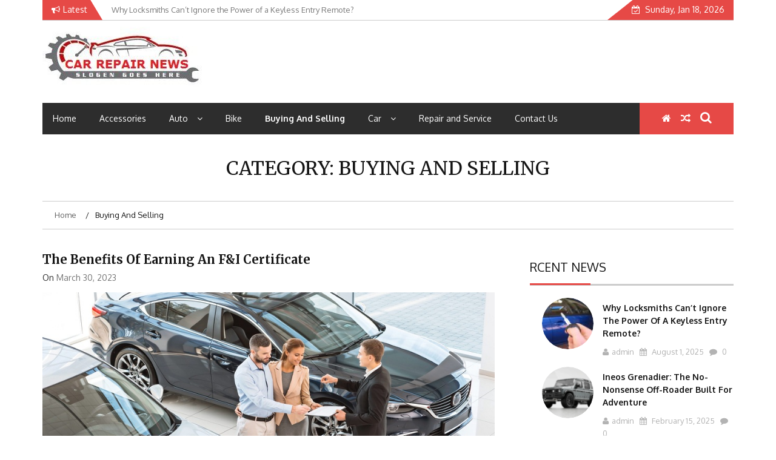

--- FILE ---
content_type: text/html; charset=UTF-8
request_url: https://carrepairnews.com/category/buying-and-selling/
body_size: 20360
content:
    <!DOCTYPE html>
    <html lang="en-US">

<script async src="https://pagead2.googlesyndication.com/pagead/js/adsbygoogle.js?client=ca-pub-8288407026647732"
     crossorigin="anonymous"></script>

<head>

	        <meta charset="UTF-8">
        <meta name="viewport" content="width=device-width, initial-scale=1">
        <link rel="profile" href="http://gmpg.org/xfn/11">
        <link rel="pingback" href="https://carrepairnews.com/xmlrpc.php">
<title>Buying And Selling | Carrepairnews.com</title>
        <style type="text/css">
        /*=====COLOR OPTION=====*/

        /*Color*/
        /*----------------------------------*/
        /*background color*/ 
                  .top-header,
          .site-header,
          body:not(.home) #page .site-content, 
          body.home.blog #page .site-content {
            background-color: #ffffff;
          }
                    section.wrapper-slider .slide-pager .cycle-pager-active,
            section.wrapper-slider .slide-pager .cycle-pager-active:visited,
            section.wrapper-slider .slide-pager .cycle-pager-active:hover,
            section.wrapper-slider .slide-pager .cycle-pager-active:focus,
            section.wrapper-slider .slide-pager .cycle-pager-active:active,
            .title-divider,
            .title-divider:visited,
            .block-overlay-hover,
            .block-overlay-hover:visited,
            #gmaptoggle,
            #gmaptoggle:visited,
            .evision-back-to-top,
            .evision-back-to-top:visited,
            .search-form .search-submit,
            .search-form .search-submit:visited,
            .widget_calendar tbody a,
            .widget_calendar tbody a:visited,
            .wrap-portfolio .button.is-checked,
            .button.button-outline:hover, 
            .button.button-outline:focus, 
            .button.button-outline:active,
            .radius-thumb-holder,
            .radius-thumb-holder:before,
            .radius-thumb-holder:hover:before, 
            .radius-thumb-holder:focus:before, 
            .radius-thumb-holder:active:before,
            #pbCloseBtn:hover:before,
            .slide-pager .cycle-pager-active, 
            .slick-dots .slick-active button,
            .slide-pager span:hover,
            .featurepost .latestpost-footer .moredetail a,
            .featurepost .latestpost-footer .moredetail a:visited,
            #load-wrap,
            .back-tonav,
            .back-tonav:visited,
            .wrap-service .box-container .box-inner:hover .box-content, 
            .wrap-service .box-container .box-inner:focus .box-content,
            .search-holder .search-bg.search-open form,
            .top-header .noticebar .notice-title,
            .top-header .timer,
            .nav-buttons,
            .widget .widgettitle:after,
            .widget .widget-title:after,
            .widget input.search-submit,
            .widget .search-form .search-submit,
            .widget .search-form .search-submit:focus,
            .main-navigation.sec-main-navigation ul li.current_page_item:before,
            .comments-area input[type="submit"],
            .wrap-nav .wrap-inner{
              background-color: #E64946;
            }

            .wrapper-slider,
            .flip-container .front,
            .flip-container .back,
            .wrap-nav .wrap-inner{
              border-color: #E64946 !important; /*#2e5077*/
            }

            @media screen and (min-width: 768px){
            .main-navigation .current_page_item > a:after,
            .main-navigation .current-menu-item > a:after,
            .main-navigation .current_page_ancestor > a:after,
            .main-navigation li.active > a:after,
            .main-navigation li.active > a:after,
            .main-navigation li.active > a:after,
            .main-navigation li.current_page_parent a:after {
                background-color: #E64946;
              }
            }

            .latestpost-footer .moredetail a,
            .latestpost-footer .moredetail a:visited,
            aside#secondary .widget ul li:before,
            aside#secondary .tagcloud a:before{
              color: #E64946;
            }
                    /*Site identity / logo & tagline*/
            .site-header .wrapper-site-identity .site-branding .site-title a,
            .site-header .wrapper-site-identity .site-title a:visited,
            .site-header .wrapper-site-identity .site-branding .site-description,
            .page-inner-title .entry-header time {
              color: #313131; /*#545C68*/
            }
                .nav-buttons .button-list a:hover i, .nav-buttons .button-list a:hover span, .nav-buttons .button-list a:hover .page-links a, .page-links .nav-buttons .button-list a:hover a, .nav-buttons .button-list a:focus i, .nav-buttons .button-list a:focus span, .nav-buttons .button-list a:focus .page-links a, .page-links .nav-buttons .button-list a:focus a, .nav-buttons .button-list a:active i, .nav-buttons .button-list a:active span, .nav-buttons .button-list a:active .page-links a, .page-links .nav-buttons .button-list a:active a, .nav-buttons .button-list a:visited:hover i, .nav-buttons .button-list a:visited:hover span, .nav-buttons .button-list a:visited:hover .page-links a, .page-links .nav-buttons .button-list a:visited:hover a, .nav-buttons .button-list a:visited:focus i, .nav-buttons .button-list a:visited:focus span, .nav-buttons .button-list a:visited:focus .page-links a, .page-links .nav-buttons .button-list a:visited:focus a, .nav-buttons .button-list a:visited:active i, .nav-buttons .button-list a:visited:active span, .nav-buttons .button-list a:visited:active .page-links a, .page-links .nav-buttons .button-list a:visited:active a, .nav-buttons .button-list button:hover i, .nav-buttons .button-list button:hover span, .nav-buttons .button-list button:hover .page-links a, .page-links .nav-buttons .button-list button:hover a, .nav-buttons .button-list button:focus i, .nav-buttons .button-list button:focus span, .nav-buttons .button-list button:focus .page-links a, .page-links .nav-buttons .button-list button:focus a, .nav-buttons .button-list button:active i, .nav-buttons .button-list button:active span, .nav-buttons .button-list button:active .page-links a, .page-links .nav-buttons .button-list button:active a, .nav-buttons .button-list button:visited:hover i, .nav-buttons .button-list button:visited:hover span, .nav-buttons .button-list button:visited:hover .page-links a, .page-links .nav-buttons .button-list button:visited:hover a, .nav-buttons .button-list button:visited:focus i, .nav-buttons .button-list button:visited:focus span, .nav-buttons .button-list button:visited:focus .page-links a, .page-links .nav-buttons .button-list button:visited:focus a, .nav-buttons .button-list button:visited:active i, .nav-buttons .button-list button:visited:active span, .nav-buttons .button-list button:visited:active .page-links a, .page-links .nav-buttons .button-list button:visited:active a
            a:active, a:hover,
            .thumb-post .overlay-post-content a:hover, 
            .thumb-post .overlay-post-content a:focus,
            .thumb-post .overlay-post-content a:active,
            .thumb-post .overlay-post-content a:visited:hover,
            .thumb-post .overlay-post-content a:visited:focus,
            .thumb-post .overlay-post-content a:visited:active,
            .main-navigation a:hover, .main-navigation a:focus, .main-navigation a:active, .main-navigation a:visited:hover, .main-navigation a:visited:focus, .main-navigation a:visited:active,
            .search-holder .button-search:hover, .search-holder .button-search:hover i {
                color: #e41410 !important;
            }
         
        /*Primary*/
          html, body, p, button, input, select, textarea, pre, code, kbd, tt, var, samp , .main-navigation a, search-input-holder .search-field,
          .widget .widgettitle, .widget .widget-title{
          font-family: 'Oxygen'; /*Lato*/
          }
         
          /*Site identity / logo & tagline*/
          .site-header .wrapper-site-identity .site-title a, .site-header .wrapper-site-identity .site-description {
          font-family: 'Merriweather'; /*Lato*/
          }
         
          /*Title*/
          h1, h1 a,
          h2, h2 a,
          h3, h3 a,
          h4, h4 a,
          h5, h5 a,
          h6, h6 a{
            font-family: 'Merriweather'; /*Lato*/
          }
                </style>
    <meta name='robots' content='max-image-preview:large' />
	<style>img:is([sizes="auto" i], [sizes^="auto," i]) { contain-intrinsic-size: 3000px 1500px }</style>
	
<!-- All In One SEO Pack 3.7.1[455,496] -->
<script type="application/ld+json" class="aioseop-schema">{"@context":"https://schema.org","@graph":[{"@type":"Organization","@id":"https://carrepairnews.com/#organization","url":"https://carrepairnews.com/","name":"My Blog","sameAs":[],"logo":{"@type":"ImageObject","@id":"https://carrepairnews.com/#logo","url":"https://carrepairnews.com/wp-content/uploads/2022/07/cropped-carrepairnews.jpg","caption":""},"image":{"@id":"https://carrepairnews.com/#logo"}},{"@type":"WebSite","@id":"https://carrepairnews.com/#website","url":"https://carrepairnews.com/","name":"My Blog","publisher":{"@id":"https://carrepairnews.com/#organization"},"potentialAction":{"@type":"SearchAction","target":"https://carrepairnews.com/?s={search_term_string}","query-input":"required name=search_term_string"}},{"@type":"CollectionPage","@id":"https://carrepairnews.com/category/buying-and-selling/#collectionpage","url":"https://carrepairnews.com/category/buying-and-selling/","inLanguage":"en-US","name":"Buying And Selling","isPartOf":{"@id":"https://carrepairnews.com/#website"},"breadcrumb":{"@id":"https://carrepairnews.com/category/buying-and-selling/#breadcrumblist"}},{"@type":"BreadcrumbList","@id":"https://carrepairnews.com/category/buying-and-selling/#breadcrumblist","itemListElement":[{"@type":"ListItem","position":1,"item":{"@type":"WebPage","@id":"https://carrepairnews.com/","url":"https://carrepairnews.com/","name":"Find out the best Car Repair News and Automobile News and Stories | Carrepairnews.com"}},{"@type":"ListItem","position":2,"item":{"@type":"WebPage","@id":"https://carrepairnews.com/category/buying-and-selling/","url":"https://carrepairnews.com/category/buying-and-selling/","name":"Buying And Selling"}}]}]}</script>
<link rel="canonical" href="https://carrepairnews.com/category/buying-and-selling/" />
<!-- All In One SEO Pack -->
<link rel='dns-prefetch' href='//fonts.googleapis.com' />
<link rel="alternate" type="application/rss+xml" title="My Blog &raquo; Feed" href="https://carrepairnews.com/feed/" />
<link rel="alternate" type="application/rss+xml" title="My Blog &raquo; Comments Feed" href="https://carrepairnews.com/comments/feed/" />
<link rel="alternate" type="application/rss+xml" title="My Blog &raquo; Buying And Selling Category Feed" href="https://carrepairnews.com/category/buying-and-selling/feed/" />
<script type="text/javascript">
/* <![CDATA[ */
window._wpemojiSettings = {"baseUrl":"https:\/\/s.w.org\/images\/core\/emoji\/16.0.1\/72x72\/","ext":".png","svgUrl":"https:\/\/s.w.org\/images\/core\/emoji\/16.0.1\/svg\/","svgExt":".svg","source":{"concatemoji":"https:\/\/carrepairnews.com\/wp-includes\/js\/wp-emoji-release.min.js?ver=6.8.3"}};
/*! This file is auto-generated */
!function(s,n){var o,i,e;function c(e){try{var t={supportTests:e,timestamp:(new Date).valueOf()};sessionStorage.setItem(o,JSON.stringify(t))}catch(e){}}function p(e,t,n){e.clearRect(0,0,e.canvas.width,e.canvas.height),e.fillText(t,0,0);var t=new Uint32Array(e.getImageData(0,0,e.canvas.width,e.canvas.height).data),a=(e.clearRect(0,0,e.canvas.width,e.canvas.height),e.fillText(n,0,0),new Uint32Array(e.getImageData(0,0,e.canvas.width,e.canvas.height).data));return t.every(function(e,t){return e===a[t]})}function u(e,t){e.clearRect(0,0,e.canvas.width,e.canvas.height),e.fillText(t,0,0);for(var n=e.getImageData(16,16,1,1),a=0;a<n.data.length;a++)if(0!==n.data[a])return!1;return!0}function f(e,t,n,a){switch(t){case"flag":return n(e,"\ud83c\udff3\ufe0f\u200d\u26a7\ufe0f","\ud83c\udff3\ufe0f\u200b\u26a7\ufe0f")?!1:!n(e,"\ud83c\udde8\ud83c\uddf6","\ud83c\udde8\u200b\ud83c\uddf6")&&!n(e,"\ud83c\udff4\udb40\udc67\udb40\udc62\udb40\udc65\udb40\udc6e\udb40\udc67\udb40\udc7f","\ud83c\udff4\u200b\udb40\udc67\u200b\udb40\udc62\u200b\udb40\udc65\u200b\udb40\udc6e\u200b\udb40\udc67\u200b\udb40\udc7f");case"emoji":return!a(e,"\ud83e\udedf")}return!1}function g(e,t,n,a){var r="undefined"!=typeof WorkerGlobalScope&&self instanceof WorkerGlobalScope?new OffscreenCanvas(300,150):s.createElement("canvas"),o=r.getContext("2d",{willReadFrequently:!0}),i=(o.textBaseline="top",o.font="600 32px Arial",{});return e.forEach(function(e){i[e]=t(o,e,n,a)}),i}function t(e){var t=s.createElement("script");t.src=e,t.defer=!0,s.head.appendChild(t)}"undefined"!=typeof Promise&&(o="wpEmojiSettingsSupports",i=["flag","emoji"],n.supports={everything:!0,everythingExceptFlag:!0},e=new Promise(function(e){s.addEventListener("DOMContentLoaded",e,{once:!0})}),new Promise(function(t){var n=function(){try{var e=JSON.parse(sessionStorage.getItem(o));if("object"==typeof e&&"number"==typeof e.timestamp&&(new Date).valueOf()<e.timestamp+604800&&"object"==typeof e.supportTests)return e.supportTests}catch(e){}return null}();if(!n){if("undefined"!=typeof Worker&&"undefined"!=typeof OffscreenCanvas&&"undefined"!=typeof URL&&URL.createObjectURL&&"undefined"!=typeof Blob)try{var e="postMessage("+g.toString()+"("+[JSON.stringify(i),f.toString(),p.toString(),u.toString()].join(",")+"));",a=new Blob([e],{type:"text/javascript"}),r=new Worker(URL.createObjectURL(a),{name:"wpTestEmojiSupports"});return void(r.onmessage=function(e){c(n=e.data),r.terminate(),t(n)})}catch(e){}c(n=g(i,f,p,u))}t(n)}).then(function(e){for(var t in e)n.supports[t]=e[t],n.supports.everything=n.supports.everything&&n.supports[t],"flag"!==t&&(n.supports.everythingExceptFlag=n.supports.everythingExceptFlag&&n.supports[t]);n.supports.everythingExceptFlag=n.supports.everythingExceptFlag&&!n.supports.flag,n.DOMReady=!1,n.readyCallback=function(){n.DOMReady=!0}}).then(function(){return e}).then(function(){var e;n.supports.everything||(n.readyCallback(),(e=n.source||{}).concatemoji?t(e.concatemoji):e.wpemoji&&e.twemoji&&(t(e.twemoji),t(e.wpemoji)))}))}((window,document),window._wpemojiSettings);
/* ]]> */
</script>
		<style type="text/css">
			.epvc-eye {
				margin-right: 3px;
				width: 13px;
				display: inline-block;
				height: 13px;
				border: solid 1px #000;
				border-radius:  75% 15%;
				position: relative;
				transform: rotate(45deg);
			}
			.epvc-eye:before {
				content: '';
				display: block;
				position: absolute;
				width: 5px;
				height: 5px;
				border: solid 1px #000;
				border-radius: 50%;
				left: 3px;
				top: 3px;
			}
		</style>
	<style id='wp-emoji-styles-inline-css' type='text/css'>

	img.wp-smiley, img.emoji {
		display: inline !important;
		border: none !important;
		box-shadow: none !important;
		height: 1em !important;
		width: 1em !important;
		margin: 0 0.07em !important;
		vertical-align: -0.1em !important;
		background: none !important;
		padding: 0 !important;
	}
</style>
<link rel='stylesheet' id='wp-block-library-css' href='https://carrepairnews.com/wp-includes/css/dist/block-library/style.min.css?ver=6.8.3' type='text/css' media='all' />
<style id='wp-block-library-theme-inline-css' type='text/css'>
.wp-block-audio :where(figcaption){color:#555;font-size:13px;text-align:center}.is-dark-theme .wp-block-audio :where(figcaption){color:#ffffffa6}.wp-block-audio{margin:0 0 1em}.wp-block-code{border:1px solid #ccc;border-radius:4px;font-family:Menlo,Consolas,monaco,monospace;padding:.8em 1em}.wp-block-embed :where(figcaption){color:#555;font-size:13px;text-align:center}.is-dark-theme .wp-block-embed :where(figcaption){color:#ffffffa6}.wp-block-embed{margin:0 0 1em}.blocks-gallery-caption{color:#555;font-size:13px;text-align:center}.is-dark-theme .blocks-gallery-caption{color:#ffffffa6}:root :where(.wp-block-image figcaption){color:#555;font-size:13px;text-align:center}.is-dark-theme :root :where(.wp-block-image figcaption){color:#ffffffa6}.wp-block-image{margin:0 0 1em}.wp-block-pullquote{border-bottom:4px solid;border-top:4px solid;color:currentColor;margin-bottom:1.75em}.wp-block-pullquote cite,.wp-block-pullquote footer,.wp-block-pullquote__citation{color:currentColor;font-size:.8125em;font-style:normal;text-transform:uppercase}.wp-block-quote{border-left:.25em solid;margin:0 0 1.75em;padding-left:1em}.wp-block-quote cite,.wp-block-quote footer{color:currentColor;font-size:.8125em;font-style:normal;position:relative}.wp-block-quote:where(.has-text-align-right){border-left:none;border-right:.25em solid;padding-left:0;padding-right:1em}.wp-block-quote:where(.has-text-align-center){border:none;padding-left:0}.wp-block-quote.is-large,.wp-block-quote.is-style-large,.wp-block-quote:where(.is-style-plain){border:none}.wp-block-search .wp-block-search__label{font-weight:700}.wp-block-search__button{border:1px solid #ccc;padding:.375em .625em}:where(.wp-block-group.has-background){padding:1.25em 2.375em}.wp-block-separator.has-css-opacity{opacity:.4}.wp-block-separator{border:none;border-bottom:2px solid;margin-left:auto;margin-right:auto}.wp-block-separator.has-alpha-channel-opacity{opacity:1}.wp-block-separator:not(.is-style-wide):not(.is-style-dots){width:100px}.wp-block-separator.has-background:not(.is-style-dots){border-bottom:none;height:1px}.wp-block-separator.has-background:not(.is-style-wide):not(.is-style-dots){height:2px}.wp-block-table{margin:0 0 1em}.wp-block-table td,.wp-block-table th{word-break:normal}.wp-block-table :where(figcaption){color:#555;font-size:13px;text-align:center}.is-dark-theme .wp-block-table :where(figcaption){color:#ffffffa6}.wp-block-video :where(figcaption){color:#555;font-size:13px;text-align:center}.is-dark-theme .wp-block-video :where(figcaption){color:#ffffffa6}.wp-block-video{margin:0 0 1em}:root :where(.wp-block-template-part.has-background){margin-bottom:0;margin-top:0;padding:1.25em 2.375em}
</style>
<style id='classic-theme-styles-inline-css' type='text/css'>
/*! This file is auto-generated */
.wp-block-button__link{color:#fff;background-color:#32373c;border-radius:9999px;box-shadow:none;text-decoration:none;padding:calc(.667em + 2px) calc(1.333em + 2px);font-size:1.125em}.wp-block-file__button{background:#32373c;color:#fff;text-decoration:none}
</style>
<style id='global-styles-inline-css' type='text/css'>
:root{--wp--preset--aspect-ratio--square: 1;--wp--preset--aspect-ratio--4-3: 4/3;--wp--preset--aspect-ratio--3-4: 3/4;--wp--preset--aspect-ratio--3-2: 3/2;--wp--preset--aspect-ratio--2-3: 2/3;--wp--preset--aspect-ratio--16-9: 16/9;--wp--preset--aspect-ratio--9-16: 9/16;--wp--preset--color--black: #000000;--wp--preset--color--cyan-bluish-gray: #abb8c3;--wp--preset--color--white: #ffffff;--wp--preset--color--pale-pink: #f78da7;--wp--preset--color--vivid-red: #cf2e2e;--wp--preset--color--luminous-vivid-orange: #ff6900;--wp--preset--color--luminous-vivid-amber: #fcb900;--wp--preset--color--light-green-cyan: #7bdcb5;--wp--preset--color--vivid-green-cyan: #00d084;--wp--preset--color--pale-cyan-blue: #8ed1fc;--wp--preset--color--vivid-cyan-blue: #0693e3;--wp--preset--color--vivid-purple: #9b51e0;--wp--preset--gradient--vivid-cyan-blue-to-vivid-purple: linear-gradient(135deg,rgba(6,147,227,1) 0%,rgb(155,81,224) 100%);--wp--preset--gradient--light-green-cyan-to-vivid-green-cyan: linear-gradient(135deg,rgb(122,220,180) 0%,rgb(0,208,130) 100%);--wp--preset--gradient--luminous-vivid-amber-to-luminous-vivid-orange: linear-gradient(135deg,rgba(252,185,0,1) 0%,rgba(255,105,0,1) 100%);--wp--preset--gradient--luminous-vivid-orange-to-vivid-red: linear-gradient(135deg,rgba(255,105,0,1) 0%,rgb(207,46,46) 100%);--wp--preset--gradient--very-light-gray-to-cyan-bluish-gray: linear-gradient(135deg,rgb(238,238,238) 0%,rgb(169,184,195) 100%);--wp--preset--gradient--cool-to-warm-spectrum: linear-gradient(135deg,rgb(74,234,220) 0%,rgb(151,120,209) 20%,rgb(207,42,186) 40%,rgb(238,44,130) 60%,rgb(251,105,98) 80%,rgb(254,248,76) 100%);--wp--preset--gradient--blush-light-purple: linear-gradient(135deg,rgb(255,206,236) 0%,rgb(152,150,240) 100%);--wp--preset--gradient--blush-bordeaux: linear-gradient(135deg,rgb(254,205,165) 0%,rgb(254,45,45) 50%,rgb(107,0,62) 100%);--wp--preset--gradient--luminous-dusk: linear-gradient(135deg,rgb(255,203,112) 0%,rgb(199,81,192) 50%,rgb(65,88,208) 100%);--wp--preset--gradient--pale-ocean: linear-gradient(135deg,rgb(255,245,203) 0%,rgb(182,227,212) 50%,rgb(51,167,181) 100%);--wp--preset--gradient--electric-grass: linear-gradient(135deg,rgb(202,248,128) 0%,rgb(113,206,126) 100%);--wp--preset--gradient--midnight: linear-gradient(135deg,rgb(2,3,129) 0%,rgb(40,116,252) 100%);--wp--preset--font-size--small: 13px;--wp--preset--font-size--medium: 20px;--wp--preset--font-size--large: 36px;--wp--preset--font-size--x-large: 42px;--wp--preset--spacing--20: 0.44rem;--wp--preset--spacing--30: 0.67rem;--wp--preset--spacing--40: 1rem;--wp--preset--spacing--50: 1.5rem;--wp--preset--spacing--60: 2.25rem;--wp--preset--spacing--70: 3.38rem;--wp--preset--spacing--80: 5.06rem;--wp--preset--shadow--natural: 6px 6px 9px rgba(0, 0, 0, 0.2);--wp--preset--shadow--deep: 12px 12px 50px rgba(0, 0, 0, 0.4);--wp--preset--shadow--sharp: 6px 6px 0px rgba(0, 0, 0, 0.2);--wp--preset--shadow--outlined: 6px 6px 0px -3px rgba(255, 255, 255, 1), 6px 6px rgba(0, 0, 0, 1);--wp--preset--shadow--crisp: 6px 6px 0px rgba(0, 0, 0, 1);}:where(.is-layout-flex){gap: 0.5em;}:where(.is-layout-grid){gap: 0.5em;}body .is-layout-flex{display: flex;}.is-layout-flex{flex-wrap: wrap;align-items: center;}.is-layout-flex > :is(*, div){margin: 0;}body .is-layout-grid{display: grid;}.is-layout-grid > :is(*, div){margin: 0;}:where(.wp-block-columns.is-layout-flex){gap: 2em;}:where(.wp-block-columns.is-layout-grid){gap: 2em;}:where(.wp-block-post-template.is-layout-flex){gap: 1.25em;}:where(.wp-block-post-template.is-layout-grid){gap: 1.25em;}.has-black-color{color: var(--wp--preset--color--black) !important;}.has-cyan-bluish-gray-color{color: var(--wp--preset--color--cyan-bluish-gray) !important;}.has-white-color{color: var(--wp--preset--color--white) !important;}.has-pale-pink-color{color: var(--wp--preset--color--pale-pink) !important;}.has-vivid-red-color{color: var(--wp--preset--color--vivid-red) !important;}.has-luminous-vivid-orange-color{color: var(--wp--preset--color--luminous-vivid-orange) !important;}.has-luminous-vivid-amber-color{color: var(--wp--preset--color--luminous-vivid-amber) !important;}.has-light-green-cyan-color{color: var(--wp--preset--color--light-green-cyan) !important;}.has-vivid-green-cyan-color{color: var(--wp--preset--color--vivid-green-cyan) !important;}.has-pale-cyan-blue-color{color: var(--wp--preset--color--pale-cyan-blue) !important;}.has-vivid-cyan-blue-color{color: var(--wp--preset--color--vivid-cyan-blue) !important;}.has-vivid-purple-color{color: var(--wp--preset--color--vivid-purple) !important;}.has-black-background-color{background-color: var(--wp--preset--color--black) !important;}.has-cyan-bluish-gray-background-color{background-color: var(--wp--preset--color--cyan-bluish-gray) !important;}.has-white-background-color{background-color: var(--wp--preset--color--white) !important;}.has-pale-pink-background-color{background-color: var(--wp--preset--color--pale-pink) !important;}.has-vivid-red-background-color{background-color: var(--wp--preset--color--vivid-red) !important;}.has-luminous-vivid-orange-background-color{background-color: var(--wp--preset--color--luminous-vivid-orange) !important;}.has-luminous-vivid-amber-background-color{background-color: var(--wp--preset--color--luminous-vivid-amber) !important;}.has-light-green-cyan-background-color{background-color: var(--wp--preset--color--light-green-cyan) !important;}.has-vivid-green-cyan-background-color{background-color: var(--wp--preset--color--vivid-green-cyan) !important;}.has-pale-cyan-blue-background-color{background-color: var(--wp--preset--color--pale-cyan-blue) !important;}.has-vivid-cyan-blue-background-color{background-color: var(--wp--preset--color--vivid-cyan-blue) !important;}.has-vivid-purple-background-color{background-color: var(--wp--preset--color--vivid-purple) !important;}.has-black-border-color{border-color: var(--wp--preset--color--black) !important;}.has-cyan-bluish-gray-border-color{border-color: var(--wp--preset--color--cyan-bluish-gray) !important;}.has-white-border-color{border-color: var(--wp--preset--color--white) !important;}.has-pale-pink-border-color{border-color: var(--wp--preset--color--pale-pink) !important;}.has-vivid-red-border-color{border-color: var(--wp--preset--color--vivid-red) !important;}.has-luminous-vivid-orange-border-color{border-color: var(--wp--preset--color--luminous-vivid-orange) !important;}.has-luminous-vivid-amber-border-color{border-color: var(--wp--preset--color--luminous-vivid-amber) !important;}.has-light-green-cyan-border-color{border-color: var(--wp--preset--color--light-green-cyan) !important;}.has-vivid-green-cyan-border-color{border-color: var(--wp--preset--color--vivid-green-cyan) !important;}.has-pale-cyan-blue-border-color{border-color: var(--wp--preset--color--pale-cyan-blue) !important;}.has-vivid-cyan-blue-border-color{border-color: var(--wp--preset--color--vivid-cyan-blue) !important;}.has-vivid-purple-border-color{border-color: var(--wp--preset--color--vivid-purple) !important;}.has-vivid-cyan-blue-to-vivid-purple-gradient-background{background: var(--wp--preset--gradient--vivid-cyan-blue-to-vivid-purple) !important;}.has-light-green-cyan-to-vivid-green-cyan-gradient-background{background: var(--wp--preset--gradient--light-green-cyan-to-vivid-green-cyan) !important;}.has-luminous-vivid-amber-to-luminous-vivid-orange-gradient-background{background: var(--wp--preset--gradient--luminous-vivid-amber-to-luminous-vivid-orange) !important;}.has-luminous-vivid-orange-to-vivid-red-gradient-background{background: var(--wp--preset--gradient--luminous-vivid-orange-to-vivid-red) !important;}.has-very-light-gray-to-cyan-bluish-gray-gradient-background{background: var(--wp--preset--gradient--very-light-gray-to-cyan-bluish-gray) !important;}.has-cool-to-warm-spectrum-gradient-background{background: var(--wp--preset--gradient--cool-to-warm-spectrum) !important;}.has-blush-light-purple-gradient-background{background: var(--wp--preset--gradient--blush-light-purple) !important;}.has-blush-bordeaux-gradient-background{background: var(--wp--preset--gradient--blush-bordeaux) !important;}.has-luminous-dusk-gradient-background{background: var(--wp--preset--gradient--luminous-dusk) !important;}.has-pale-ocean-gradient-background{background: var(--wp--preset--gradient--pale-ocean) !important;}.has-electric-grass-gradient-background{background: var(--wp--preset--gradient--electric-grass) !important;}.has-midnight-gradient-background{background: var(--wp--preset--gradient--midnight) !important;}.has-small-font-size{font-size: var(--wp--preset--font-size--small) !important;}.has-medium-font-size{font-size: var(--wp--preset--font-size--medium) !important;}.has-large-font-size{font-size: var(--wp--preset--font-size--large) !important;}.has-x-large-font-size{font-size: var(--wp--preset--font-size--x-large) !important;}
:where(.wp-block-post-template.is-layout-flex){gap: 1.25em;}:where(.wp-block-post-template.is-layout-grid){gap: 1.25em;}
:where(.wp-block-columns.is-layout-flex){gap: 2em;}:where(.wp-block-columns.is-layout-grid){gap: 2em;}
:root :where(.wp-block-pullquote){font-size: 1.5em;line-height: 1.6;}
</style>
<link rel='stylesheet' id='dashicons-css' href='https://carrepairnews.com/wp-includes/css/dashicons.min.css?ver=6.8.3' type='text/css' media='all' />
<link rel='stylesheet' id='admin-bar-css' href='https://carrepairnews.com/wp-includes/css/admin-bar.min.css?ver=6.8.3' type='text/css' media='all' />
<style id='admin-bar-inline-css' type='text/css'>

    /* Hide CanvasJS credits for P404 charts specifically */
    #p404RedirectChart .canvasjs-chart-credit {
        display: none !important;
    }
    
    #p404RedirectChart canvas {
        border-radius: 6px;
    }

    .p404-redirect-adminbar-weekly-title {
        font-weight: bold;
        font-size: 14px;
        color: #fff;
        margin-bottom: 6px;
    }

    #wpadminbar #wp-admin-bar-p404_free_top_button .ab-icon:before {
        content: "\f103";
        color: #dc3545;
        top: 3px;
    }
    
    #wp-admin-bar-p404_free_top_button .ab-item {
        min-width: 80px !important;
        padding: 0px !important;
    }
    
    /* Ensure proper positioning and z-index for P404 dropdown */
    .p404-redirect-adminbar-dropdown-wrap { 
        min-width: 0; 
        padding: 0;
        position: static !important;
    }
    
    #wpadminbar #wp-admin-bar-p404_free_top_button_dropdown {
        position: static !important;
    }
    
    #wpadminbar #wp-admin-bar-p404_free_top_button_dropdown .ab-item {
        padding: 0 !important;
        margin: 0 !important;
    }
    
    .p404-redirect-dropdown-container {
        min-width: 340px;
        padding: 18px 18px 12px 18px;
        background: #23282d !important;
        color: #fff;
        border-radius: 12px;
        box-shadow: 0 8px 32px rgba(0,0,0,0.25);
        margin-top: 10px;
        position: relative !important;
        z-index: 999999 !important;
        display: block !important;
        border: 1px solid #444;
    }
    
    /* Ensure P404 dropdown appears on hover */
    #wpadminbar #wp-admin-bar-p404_free_top_button .p404-redirect-dropdown-container { 
        display: none !important;
    }
    
    #wpadminbar #wp-admin-bar-p404_free_top_button:hover .p404-redirect-dropdown-container { 
        display: block !important;
    }
    
    #wpadminbar #wp-admin-bar-p404_free_top_button:hover #wp-admin-bar-p404_free_top_button_dropdown .p404-redirect-dropdown-container {
        display: block !important;
    }
    
    .p404-redirect-card {
        background: #2c3338;
        border-radius: 8px;
        padding: 18px 18px 12px 18px;
        box-shadow: 0 2px 8px rgba(0,0,0,0.07);
        display: flex;
        flex-direction: column;
        align-items: flex-start;
        border: 1px solid #444;
    }
    
    .p404-redirect-btn {
        display: inline-block;
        background: #dc3545;
        color: #fff !important;
        font-weight: bold;
        padding: 5px 22px;
        border-radius: 8px;
        text-decoration: none;
        font-size: 17px;
        transition: background 0.2s, box-shadow 0.2s;
        margin-top: 8px;
        box-shadow: 0 2px 8px rgba(220,53,69,0.15);
        text-align: center;
        line-height: 1.6;
    }
    
    .p404-redirect-btn:hover {
        background: #c82333;
        color: #fff !important;
        box-shadow: 0 4px 16px rgba(220,53,69,0.25);
    }
    
    /* Prevent conflicts with other admin bar dropdowns */
    #wpadminbar .ab-top-menu > li:hover > .ab-item,
    #wpadminbar .ab-top-menu > li.hover > .ab-item {
        z-index: auto;
    }
    
    #wpadminbar #wp-admin-bar-p404_free_top_button:hover > .ab-item {
        z-index: 999998 !important;
    }
    
</style>
<link rel='stylesheet' id='jquery-slick-css-css' href='https://carrepairnews.com/wp-content/themes/emag/assets/frameworks/slick/slick.css?ver=3.4.0' type='text/css' media='all' />
<link rel='stylesheet' id='jquery-slick-theme-css' href='https://carrepairnews.com/wp-content/themes/emag/assets/frameworks/slick/slick-theme.css?ver=3.4.0' type='text/css' media='all' />
<link rel='stylesheet' id='emag-style-css' href='https://carrepairnews.com/wp-content/themes/emag/style.css?ver=6.8.3' type='text/css' media='all' />
<link rel='stylesheet' id='emag-google-fonts-css' href='https://fonts.googleapis.com/css?family=Oxygen%3A400%2C300%2C700%7CMerriweather%3A400%2C400italic%2C300%2C900%2C700%7CMerriweather%3A400%2C400italic%2C300%2C900%2C700&#038;ver=6.8.3' type='text/css' media='all' />
<link rel='stylesheet' id='widget-css' href='https://carrepairnews.com/wp-content/themes/emag/inc/widgets/new-widgets/assets/widget.css?ver=6.8.3' type='text/css' media='all' />
<script type="text/javascript" src="https://carrepairnews.com/wp-includes/js/jquery/jquery.min.js?ver=3.7.1" id="jquery-core-js"></script>
<script type="text/javascript" src="https://carrepairnews.com/wp-includes/js/jquery/jquery-migrate.min.js?ver=3.4.1" id="jquery-migrate-js"></script>
<link rel="https://api.w.org/" href="https://carrepairnews.com/wp-json/" /><link rel="alternate" title="JSON" type="application/json" href="https://carrepairnews.com/wp-json/wp/v2/categories/7" /><link rel="EditURI" type="application/rsd+xml" title="RSD" href="https://carrepairnews.com/xmlrpc.php?rsd" />
<meta name="generator" content="WordPress 6.8.3" />
<!-- MagenetMonetization V: 1.0.29.3--><!-- MagenetMonetization 1 --><!-- MagenetMonetization 1.1 -->		<style type="text/css">
					.site-title,
			.site-description {
				position: absolute;
				clip: rect(1px, 1px, 1px, 1px);
			}
				</style>
		<link rel="icon" href="https://carrepairnews.com/wp-content/uploads/2022/07/cropped-carrepairnews-1-32x32.jpg" sizes="32x32" />
<link rel="icon" href="https://carrepairnews.com/wp-content/uploads/2022/07/cropped-carrepairnews-1-192x192.jpg" sizes="192x192" />
<link rel="apple-touch-icon" href="https://carrepairnews.com/wp-content/uploads/2022/07/cropped-carrepairnews-1-180x180.jpg" />
<meta name="msapplication-TileImage" content="https://carrepairnews.com/wp-content/uploads/2022/07/cropped-carrepairnews-1-270x270.jpg" />
<meta name="adxom-verification" content="1gnitsoptseugdiap32234dae1b60e4045904e06b1ead">

</head>

<body class="archive category category-buying-and-selling category-7 wp-custom-logo wp-embed-responsive wp-theme-emag evision-right-sidebar hfeed">

    <div id="page" class="site">
    <a class="skip-link screen-reader-text" href="#content">Skip to content</a>
    <header class="wrapper top-header">
        <div class="container">
            <div class="wrap-inner">
                <div class="row">
                    <div class="col-xs-12 col-sm-12 col-md-6 top-header-left">
                                                    <div class="noticebar">
                                                                    <span class="notice-title">Latest</span>
                                                                <div class="ticker">
                                    <div id="cycle-slideshow-ticker" class="cycle-slideshow"
                                        data-cycle-log="false"
                                        data-cycle-swipe=true
                                        data-cycle-timeout=5000
                                        data-cycle-fx=scrollVert
                                        data-cycle-speed=1000
                                        data-cycle-carousel-fluid=true
                                        data-cycle-carousel-visible=5
                                        data-cycle-pause-on-hover=true
                                        data-cycle-auto-height=container
                                        data-cycle-slides="> div">
                                                                                                <div class="slide-item">
                                                        <a href="https://carrepairnews.com/why-locksmiths-cant-ignore-the-power-of-a-keyless-entry-remote/">
                                                            <span class="notice-content">Why Locksmiths Can’t Ignore the Power of a Keyless Entry Remote?</span>
                                                        </a>
                                                    </div>
                                                                                                    <div class="slide-item">
                                                        <a href="https://carrepairnews.com/ineos-grenadier-the-no-nonsense-off-roader-built-for-adventure/">
                                                            <span class="notice-content">Ineos Grenadier: The No-Nonsense Off-Roader Built for Adventure</span>
                                                        </a>
                                                    </div>
                                                                                                    <div class="slide-item">
                                                        <a href="https://carrepairnews.com/long-term-car-rental-in-dubai-a-practical-choice/">
                                                            <span class="notice-content">Long-Term Car Rental in Dubai: A Practical Choice</span>
                                                        </a>
                                                    </div>
                                                                                                    <div class="slide-item">
                                                        <a href="https://carrepairnews.com/essential-steps-to-resolve-a-car-lockout/">
                                                            <span class="notice-content">Essential Steps to Resolve a Car Lockout</span>
                                                        </a>
                                                    </div>
                                                                                                    <div class="slide-item">
                                                        <a href="https://carrepairnews.com/powering-your-open-air-coffee-shop-the-role-of-portable-power-stations/">
                                                            <span class="notice-content">Powering Your Open-Air Coffee Shop: The Role of Portable Power Stations</span>
                                                        </a>
                                                    </div>
                                                                                        </div>
                                    <div class="cycle-pager" id="slide-pager"></div>
                                </div>
                            </div>
                                            </div>
                    <div class="col-xs-12 col-sm-12 col-md-6 top-header-right">
                                                                            <div class="timer">
                                Sunday, Jan 18, 2026                            </div>
                                            </div>
                </div>
            </div>
        </div>
    </header>
    <header id="masthead" class="wrapper wrap-head site-header">
        <div class="wrapper wrapper-site-identity">
            <div class="container">
                <div class="row">
                    <div class="col-xs-12 col-sm-12 col-md-4">
                        <div class="site-branding">
                            <a href="https://carrepairnews.com/" class="custom-logo-link" rel="home"><img width="263" height="101" src="https://carrepairnews.com/wp-content/uploads/2022/07/cropped-carrepairnews.jpg" class="custom-logo" alt="My Blog" decoding="async" srcset="https://carrepairnews.com/wp-content/uploads/2022/07/cropped-carrepairnews.jpg 263w, https://carrepairnews.com/wp-content/uploads/2022/07/cropped-carrepairnews-261x101.jpg 261w" sizes="(max-width: 263px) 100vw, 263px" /></a>                                                                <p class="site-title"><a href="https://carrepairnews.com/" rel="home">My Blog</a></p>
                                                                    <p class="site-description">My WordPress Blog</p>
                                                        </div><!-- .site-branding -->
                    </div>
                                            <div class="col-xs-12 col-sm-12 col-md-8">
                            <div class="ads-section header-right">
                                <a href= "#">
                                    <img src="https://carrepairnews.com/wp-content/uploads/2022/07/banner.png">
                                </a>
                            </div>
                        </div>
                                    </div>
            </div>
        </div>
    </header><!-- #masthead -->
    <nav class="wrapper wrap-nav">
        <div class="container">
            <div class="wrap-inner">
                <div class="sec-menu">
                    <nav id="sec-site-navigation" class="main-navigation sec-main-navigation" role="navigation" aria-label="secondary-menu">
                    
                    <div class="menu-main-container"><ul id="primary-menu" class="primary-menu"><li id="menu-item-46" class="menu-item menu-item-type-custom menu-item-object-custom menu-item-home menu-item-46"><a href="https://carrepairnews.com/">Home</a></li>
<li id="menu-item-47" class="menu-item menu-item-type-taxonomy menu-item-object-category menu-item-47"><a href="https://carrepairnews.com/category/accessories/">Accessories</a></li>
<li id="menu-item-49" class="menu-item menu-item-type-taxonomy menu-item-object-category menu-item-has-children menu-item-49"><a href="https://carrepairnews.com/category/auto/">Auto</a>
<ul class="sub-menu">
	<li id="menu-item-48" class="menu-item menu-item-type-taxonomy menu-item-object-category menu-item-48"><a href="https://carrepairnews.com/category/accident-law/">Accident Law</a></li>
	<li id="menu-item-50" class="menu-item menu-item-type-taxonomy menu-item-object-category menu-item-50"><a href="https://carrepairnews.com/category/auto-insurance/">Auto Insurance</a></li>
</ul>
</li>
<li id="menu-item-51" class="menu-item menu-item-type-taxonomy menu-item-object-category menu-item-51"><a href="https://carrepairnews.com/category/bike/">Bike</a></li>
<li id="menu-item-52" class="menu-item menu-item-type-taxonomy menu-item-object-category current-menu-item menu-item-52"><a href="https://carrepairnews.com/category/buying-and-selling/" aria-current="page">Buying And Selling</a></li>
<li id="menu-item-53" class="menu-item menu-item-type-taxonomy menu-item-object-category menu-item-has-children menu-item-53"><a href="https://carrepairnews.com/category/car/">Car</a>
<ul class="sub-menu">
	<li id="menu-item-54" class="menu-item menu-item-type-taxonomy menu-item-object-category menu-item-54"><a href="https://carrepairnews.com/category/car-rental/">Car Rental</a></li>
</ul>
</li>
<li id="menu-item-55" class="menu-item menu-item-type-taxonomy menu-item-object-category menu-item-55"><a href="https://carrepairnews.com/category/repair-and-service/">Repair and Service</a></li>
<li id="menu-item-96" class="menu-item menu-item-type-post_type menu-item-object-page menu-item-96"><a href="https://carrepairnews.com/contact-us/">Contact Us</a></li>
</ul></div>                    </nav><!-- #site-navigation -->
                    <div class="nav-holder">
                        <button id="sec-menu-toggle" class="menu-toggle" aria-controls="secondary-menu" aria-expanded="false"><span class="fa fa-bars"></span></button>
                        <div id="sec-site-header-menu" class="site-header-menu">
                            <div class="container">
                                <div class="row">
                                    <div class="col-xs-12 col-sm-12 col-md-12">
                                        <button id="mobile-menu-toggle-close" class="menu-toggle" aria-controls="secondary-menu"><span class="fa fa-close fa-2x"></span></button>
                                    </div>
                                    <div class="col-xs-12 col-sm-12 col-md-12">
                                        <nav id="sec-site-navigation-mobile" class="main-navigation sec-main-navigation" role="navigation" aria-label="secondary-menu">
                                        <div class="menu-main-container"><ul id="primary-menu-mobile" class="primary-menu"><li class="menu-item menu-item-type-custom menu-item-object-custom menu-item-home menu-item-46"><a href="https://carrepairnews.com/">Home</a></li>
<li class="menu-item menu-item-type-taxonomy menu-item-object-category menu-item-47"><a href="https://carrepairnews.com/category/accessories/">Accessories</a></li>
<li class="menu-item menu-item-type-taxonomy menu-item-object-category menu-item-has-children menu-item-49"><a href="https://carrepairnews.com/category/auto/">Auto</a>
<ul class="sub-menu">
	<li class="menu-item menu-item-type-taxonomy menu-item-object-category menu-item-48"><a href="https://carrepairnews.com/category/accident-law/">Accident Law</a></li>
	<li class="menu-item menu-item-type-taxonomy menu-item-object-category menu-item-50"><a href="https://carrepairnews.com/category/auto-insurance/">Auto Insurance</a></li>
</ul>
</li>
<li class="menu-item menu-item-type-taxonomy menu-item-object-category menu-item-51"><a href="https://carrepairnews.com/category/bike/">Bike</a></li>
<li class="menu-item menu-item-type-taxonomy menu-item-object-category current-menu-item menu-item-52"><a href="https://carrepairnews.com/category/buying-and-selling/" aria-current="page">Buying And Selling</a></li>
<li class="menu-item menu-item-type-taxonomy menu-item-object-category menu-item-has-children menu-item-53"><a href="https://carrepairnews.com/category/car/">Car</a>
<ul class="sub-menu">
	<li class="menu-item menu-item-type-taxonomy menu-item-object-category menu-item-54"><a href="https://carrepairnews.com/category/car-rental/">Car Rental</a></li>
</ul>
</li>
<li class="menu-item menu-item-type-taxonomy menu-item-object-category menu-item-55"><a href="https://carrepairnews.com/category/repair-and-service/">Repair and Service</a></li>
<li class="menu-item menu-item-type-post_type menu-item-object-page menu-item-96"><a href="https://carrepairnews.com/contact-us/">Contact Us</a></li>
</ul></div>                                        </nav><!-- #site-navigation -->
                                    </div>
                                </div>
                            </div>
                        </div><!-- site-header-menu -->
                    </div>
                </div>
                                    <div class="nav-buttons">
                                                    <div class="button-list">
                                <a href="https://carrepairnews.com"><i class="fa fa-home"></i></a>
                            </div>
                                                                            <div class="button-list">
                                <a href="https://carrepairnews.com/?random=1 "><i class="fa fa-random"></i></a>
                            </div>
                                                
                                                    <div class="button-list">
                                <div class="search-holder">
                                  <a class="button-search button-outline" href="#">
                                    <i class="fa fa-search"></i>
                                  </a>                                
                                </div>
                            </div>    
                                            </div>
                            </div>
             <div class="search-form-nav" id="top-search">
                <form role="search" method="get" class="search-form" action="https://carrepairnews.com/">
				<label>
					<span class="screen-reader-text">Search for:</span>
					<input type="search" class="search-field" placeholder="Search &hellip;" value="" name="s" />
				</label>
				<input type="submit" class="search-submit" value="Search" />
			</form>            </div>
        </div>
    </nav>
    <section class="wrapper">
        <div id="content" class="site-content">
					<div class="wrapper page-inner-title">
				<div class="container">
				    <div class="row">
				        <div class="col-md-12 col-sm-12 col-xs-12">
							<header class="entry-header inner-banner-no-image" style="background-image: url('')">
								<div class="inner-banner-overlay">
									<h1 class="entry-title">Category: <span>Buying And Selling</span></h1>								</div>
							</header><!-- .entry-header -->
				        </div>
				    </div>
				</div>
			</div>

		<div id="breadcrumb" class="wrapper wrap-breadcrumb"><div class="container"><div role="navigation" aria-label="Breadcrumbs" class="breadcrumb-trail breadcrumbs" itemprop="breadcrumb"><ul class="trail-items" itemscope itemtype="http://schema.org/BreadcrumbList"><meta name="numberOfItems" content="2" /><meta name="itemListOrder" content="Ascending" /><li itemprop="itemListElement" itemscope itemtype="http://schema.org/ListItem" class="trail-item trail-begin"><a href="https://carrepairnews.com" rel="home"><span itemprop="name">Home</span></a><meta itemprop="position" content="1" /></li><li itemprop="itemListElement" itemscope itemtype="http://schema.org/ListItem" class="trail-item trail-end"><span itemprop="name">Buying And Selling</span><meta itemprop="position" content="2" /></li></ul></div></div><!-- .container --></div><!-- #breadcrumb -->

	<div id="primary" class="content-area">
		<main id="main" class="site-main" role="main">

		
			
<article id="post-78" class="post-78 post type-post status-publish format-standard has-post-thumbnail hentry category-buying-and-selling">
	<header class="entry-header">
		<h2 class="entry-title"><a href="https://carrepairnews.com/the-benefits-of-earning-an-fi-certificate/" rel="bookmark">The Benefits of Earning an F&#038;I Certificate</a></h2>			<div class="entry-meta">
				<span class="posted-on">On <a href="https://carrepairnews.com/2023/03/30/" rel="bookmark"><time class="entry-date published updated" datetime="2023-03-30T17:09:15+00:00">March 30, 2023</time></a></span><span class="byline"> By <span class="author vcard"><a class="url fn n" href="https://carrepairnews.com/author/admin/">admin</a></span></span>			</div><!-- .entry-meta -->
			</header><!-- .entry-header -->

	<div class="entry-content">
		<div class='image-full'><a href="https://carrepairnews.com/the-benefits-of-earning-an-fi-certificate/"><img width="875" height="561" src="https://carrepairnews.com/wp-content/uploads/2023/03/FI-Certificate.jpg" class="attachment-full size-full wp-post-image" alt="F&amp;I Certificate" decoding="async" fetchpriority="high" srcset="https://carrepairnews.com/wp-content/uploads/2023/03/FI-Certificate.jpg 875w, https://carrepairnews.com/wp-content/uploads/2023/03/FI-Certificate-300x192.jpg 300w, https://carrepairnews.com/wp-content/uploads/2023/03/FI-Certificate-768x492.jpg 768w" sizes="(max-width: 875px) 100vw, 875px" /></a></div><p>1,827 ViewsThe automotive industry is constantly evolving, with new technologies and consumer trends emerging at a rapid pace. As a result, it&#8217;s crucial for professionals in the industry to stay up-to-date with the latest developments in order to remain competitive and succeed. One way to do this is by earning [&hellip;]</p>
			</div><!-- .entry-content -->

	<footer class="entry-footer">
		<span class="cat-links">Posted in <a href="https://carrepairnews.com/category/buying-and-selling/" rel="category tag">Buying And Selling</a></span><span class="comments-link"><a href="https://carrepairnews.com/the-benefits-of-earning-an-fi-certificate/#respond">Leave a comment</a></span>	</footer><!-- .entry-footer -->
</article><!-- #post-## -->

		</main><!-- #main -->
	</div><!-- #primary -->

<!-- MagenetMonetization 4 -->
<aside id="secondary" class="widget-area" role="complementary">
	<!-- MagenetMonetization 5 --><section id="emag_sidebar_recent_post_widget-2" class="widget widget_emag_sidebar_recent_post_widget"><h2 class="widget-title">Rcent News</h2>                                        <!--html generate-->
                    <div class="sidebar-section">
                        <div class="sb-round-thumb-widget">
                            <div class="right-post-content">
                                                                            <div class="small-right-post-content-list">
                                                <div class="thumb-post">
                                                    <figure class="post-img">
                                                                                                            <a href="https://carrepairnews.com/why-locksmiths-cant-ignore-the-power-of-a-keyless-entry-remote/">
                                                        <img src="https://carrepairnews.com/wp-content/uploads/2025/08/Keyless-Entry-Remote-83x83.jpg">
                                                    </a>
                                                    </figure>
                                                    <div class="small-right-post-content">
                                                        <h3 class="entry-title">
                                                            <a href="https://carrepairnews.com/why-locksmiths-cant-ignore-the-power-of-a-keyless-entry-remote/">Why Locksmiths Can’t Ignore the Power of a Keyless Entry Remote?                                                            </a>
                                                        </h3>
                                                        <div class="post-icons">
                                                            <span>
                                                                                                                                <a href="https://carrepairnews.com/author/admin/" class="icon" title=""><i class="fa fa-user"></i><span>admin</span></a>
                                                            </span>
                                                            <span>
                                                                                                                                <a href="https://carrepairnews.com/2025/" class="icon"><i class="fa fa-calendar"></i> August 1, 2025</a>
                                                            </span>
                                                            <span>
                                                                <a href="https://carrepairnews.com/why-locksmiths-cant-ignore-the-power-of-a-keyless-entry-remote/" class="icon">
                                                                    <i class="fa fa-comment"></i> 
                                                                    0                                                                 </a>
                                                            </span>
                                                        </div>
                                                    </div>
                                                </div>
                                            </div>
                                                                                    <div class="small-right-post-content-list">
                                                <div class="thumb-post">
                                                    <figure class="post-img">
                                                                                                            <a href="https://carrepairnews.com/ineos-grenadier-the-no-nonsense-off-roader-built-for-adventure/">
                                                        <img src="https://carrepairnews.com/wp-content/uploads/2025/02/Ineos-Grenadier-83x83.png">
                                                    </a>
                                                    </figure>
                                                    <div class="small-right-post-content">
                                                        <h3 class="entry-title">
                                                            <a href="https://carrepairnews.com/ineos-grenadier-the-no-nonsense-off-roader-built-for-adventure/">Ineos Grenadier: The No-Nonsense Off-Roader Built for Adventure                                                            </a>
                                                        </h3>
                                                        <div class="post-icons">
                                                            <span>
                                                                                                                                <a href="https://carrepairnews.com/author/admin/" class="icon" title=""><i class="fa fa-user"></i><span>admin</span></a>
                                                            </span>
                                                            <span>
                                                                                                                                <a href="https://carrepairnews.com/2025/" class="icon"><i class="fa fa-calendar"></i> February 15, 2025</a>
                                                            </span>
                                                            <span>
                                                                <a href="https://carrepairnews.com/ineos-grenadier-the-no-nonsense-off-roader-built-for-adventure/" class="icon">
                                                                    <i class="fa fa-comment"></i> 
                                                                    0                                                                 </a>
                                                            </span>
                                                        </div>
                                                    </div>
                                                </div>
                                            </div>
                                                                                    <div class="small-right-post-content-list">
                                                <div class="thumb-post">
                                                    <figure class="post-img">
                                                                                                            <a href="https://carrepairnews.com/long-term-car-rental-in-dubai-a-practical-choice/">
                                                        <img src="https://carrepairnews.com/wp-content/uploads/2025/03/Untitled-83x83.png">
                                                    </a>
                                                    </figure>
                                                    <div class="small-right-post-content">
                                                        <h3 class="entry-title">
                                                            <a href="https://carrepairnews.com/long-term-car-rental-in-dubai-a-practical-choice/">Long-Term Car Rental in Dubai: A Practical Choice                                                            </a>
                                                        </h3>
                                                        <div class="post-icons">
                                                            <span>
                                                                                                                                <a href="https://carrepairnews.com/author/admin/" class="icon" title=""><i class="fa fa-user"></i><span>admin</span></a>
                                                            </span>
                                                            <span>
                                                                                                                                <a href="https://carrepairnews.com/2025/" class="icon"><i class="fa fa-calendar"></i> February 10, 2025</a>
                                                            </span>
                                                            <span>
                                                                <a href="https://carrepairnews.com/long-term-car-rental-in-dubai-a-practical-choice/" class="icon">
                                                                    <i class="fa fa-comment"></i> 
                                                                    0                                                                 </a>
                                                            </span>
                                                        </div>
                                                    </div>
                                                </div>
                                            </div>
                                                                                    <div class="small-right-post-content-list">
                                                <div class="thumb-post">
                                                    <figure class="post-img">
                                                                                                            <a href="https://carrepairnews.com/essential-steps-to-resolve-a-car-lockout/">
                                                        <img src="https://carrepairnews.com/wp-content/uploads/2025/01/dodge-ram-key-fobs-83x83.jpg">
                                                    </a>
                                                    </figure>
                                                    <div class="small-right-post-content">
                                                        <h3 class="entry-title">
                                                            <a href="https://carrepairnews.com/essential-steps-to-resolve-a-car-lockout/">Essential Steps to Resolve a Car Lockout                                                            </a>
                                                        </h3>
                                                        <div class="post-icons">
                                                            <span>
                                                                                                                                <a href="https://carrepairnews.com/author/admin/" class="icon" title=""><i class="fa fa-user"></i><span>admin</span></a>
                                                            </span>
                                                            <span>
                                                                                                                                <a href="https://carrepairnews.com/2025/" class="icon"><i class="fa fa-calendar"></i> January 27, 2025</a>
                                                            </span>
                                                            <span>
                                                                <a href="https://carrepairnews.com/essential-steps-to-resolve-a-car-lockout/" class="icon">
                                                                    <i class="fa fa-comment"></i> 
                                                                    0                                                                 </a>
                                                            </span>
                                                        </div>
                                                    </div>
                                                </div>
                                            </div>
                                                                                    <div class="small-right-post-content-list">
                                                <div class="thumb-post">
                                                    <figure class="post-img">
                                                                                                            <a href="https://carrepairnews.com/powering-your-open-air-coffee-shop-the-role-of-portable-power-stations/">
                                                        <img src="https://carrepairnews.com/wp-content/uploads/2024/12/Portable-power-stations-83x83.png">
                                                    </a>
                                                    </figure>
                                                    <div class="small-right-post-content">
                                                        <h3 class="entry-title">
                                                            <a href="https://carrepairnews.com/powering-your-open-air-coffee-shop-the-role-of-portable-power-stations/">Powering Your Open-Air Coffee Shop: The Role of Portable Power Stations                                                            </a>
                                                        </h3>
                                                        <div class="post-icons">
                                                            <span>
                                                                                                                                <a href="https://carrepairnews.com/author/admin/" class="icon" title=""><i class="fa fa-user"></i><span>admin</span></a>
                                                            </span>
                                                            <span>
                                                                                                                                <a href="https://carrepairnews.com/2024/" class="icon"><i class="fa fa-calendar"></i> December 9, 2024</a>
                                                            </span>
                                                            <span>
                                                                <a href="https://carrepairnews.com/powering-your-open-air-coffee-shop-the-role-of-portable-power-stations/" class="icon">
                                                                    <i class="fa fa-comment"></i> 
                                                                    0                                                                 </a>
                                                            </span>
                                                        </div>
                                                    </div>
                                                </div>
                                            </div>
                                                                    </div>
                        </div>
                    </div><!-- content-bottom-post -->
                <!-- block holder -->
                <!-- Main-panel Full Widget -->
                
                        </section><!-- MagenetMonetization 5 --><section id="archives-2" class="widget widget_archive"><h2 class="widget-title">Archives</h2>
			<ul>
					<li><a href='https://carrepairnews.com/2025/08/'>August 2025</a></li>
	<li><a href='https://carrepairnews.com/2025/02/'>February 2025</a></li>
	<li><a href='https://carrepairnews.com/2025/01/'>January 2025</a></li>
	<li><a href='https://carrepairnews.com/2024/12/'>December 2024</a></li>
	<li><a href='https://carrepairnews.com/2024/10/'>October 2024</a></li>
	<li><a href='https://carrepairnews.com/2024/09/'>September 2024</a></li>
	<li><a href='https://carrepairnews.com/2024/08/'>August 2024</a></li>
	<li><a href='https://carrepairnews.com/2024/06/'>June 2024</a></li>
	<li><a href='https://carrepairnews.com/2024/04/'>April 2024</a></li>
	<li><a href='https://carrepairnews.com/2024/03/'>March 2024</a></li>
	<li><a href='https://carrepairnews.com/2024/02/'>February 2024</a></li>
	<li><a href='https://carrepairnews.com/2024/01/'>January 2024</a></li>
	<li><a href='https://carrepairnews.com/2023/12/'>December 2023</a></li>
	<li><a href='https://carrepairnews.com/2023/11/'>November 2023</a></li>
	<li><a href='https://carrepairnews.com/2023/10/'>October 2023</a></li>
	<li><a href='https://carrepairnews.com/2023/09/'>September 2023</a></li>
	<li><a href='https://carrepairnews.com/2023/08/'>August 2023</a></li>
	<li><a href='https://carrepairnews.com/2023/07/'>July 2023</a></li>
	<li><a href='https://carrepairnews.com/2023/04/'>April 2023</a></li>
	<li><a href='https://carrepairnews.com/2023/03/'>March 2023</a></li>
	<li><a href='https://carrepairnews.com/2022/08/'>August 2022</a></li>
	<li><a href='https://carrepairnews.com/2022/05/'>May 2022</a></li>
	<li><a href='https://carrepairnews.com/2022/04/'>April 2022</a></li>
			</ul>

			</section><!-- MagenetMonetization 5 --><section id="emag_sidebar_recent_post_widget-3" class="widget widget_emag_sidebar_recent_post_widget"><h2 class="widget-title">Auto News</h2>                                        <!--html generate-->
                    <div class="sidebar-section">
                        <div class="sb-round-thumb-widget">
                            <div class="right-post-content">
                                                                            <div class="small-right-post-content-list">
                                                <div class="thumb-post">
                                                    <figure class="post-img">
                                                                                                            <a href="https://carrepairnews.com/gasoline-vs-diesel-vehicle-maintenance-what-you-should-know/">
                                                        <img src="https://carrepairnews.com/wp-content/uploads/2024/10/Gasoline-vs.-Diesel-Vehicle-83x83.jpg">
                                                    </a>
                                                    </figure>
                                                    <div class="small-right-post-content">
                                                        <h3 class="entry-title">
                                                            <a href="https://carrepairnews.com/gasoline-vs-diesel-vehicle-maintenance-what-you-should-know/">Gasoline vs. Diesel Vehicle Maintenance: What You Should Know                                                            </a>
                                                        </h3>
                                                        <div class="post-icons">
                                                            <span>
                                                                                                                                <a href="https://carrepairnews.com/author/admin/" class="icon" title=""><i class="fa fa-user"></i><span>admin</span></a>
                                                            </span>
                                                            <span>
                                                                                                                                <a href="https://carrepairnews.com/2024/" class="icon"><i class="fa fa-calendar"></i> October 28, 2024</a>
                                                            </span>
                                                            <span>
                                                                <a href="https://carrepairnews.com/gasoline-vs-diesel-vehicle-maintenance-what-you-should-know/" class="icon">
                                                                    <i class="fa fa-comment"></i> 
                                                                    0                                                                 </a>
                                                            </span>
                                                        </div>
                                                    </div>
                                                </div>
                                            </div>
                                                                                    <div class="small-right-post-content-list">
                                                <div class="thumb-post">
                                                    <figure class="post-img">
                                                                                                            <a href="https://carrepairnews.com/performance-meets-efficiency-the-role-of-aftermarket-wheels-in-enhancing-your-vehicle/">
                                                        <img src="https://carrepairnews.com/wp-content/uploads/2024/08/Enhancing-Your-Vehicle-83x83.jpg">
                                                    </a>
                                                    </figure>
                                                    <div class="small-right-post-content">
                                                        <h3 class="entry-title">
                                                            <a href="https://carrepairnews.com/performance-meets-efficiency-the-role-of-aftermarket-wheels-in-enhancing-your-vehicle/">Performance Meets Efficiency: The Role of Aftermarket Wheels in Enhancing Your Vehicle                                                            </a>
                                                        </h3>
                                                        <div class="post-icons">
                                                            <span>
                                                                                                                                <a href="https://carrepairnews.com/author/admin/" class="icon" title=""><i class="fa fa-user"></i><span>admin</span></a>
                                                            </span>
                                                            <span>
                                                                                                                                <a href="https://carrepairnews.com/2024/" class="icon"><i class="fa fa-calendar"></i> August 24, 2024</a>
                                                            </span>
                                                            <span>
                                                                <a href="https://carrepairnews.com/performance-meets-efficiency-the-role-of-aftermarket-wheels-in-enhancing-your-vehicle/" class="icon">
                                                                    <i class="fa fa-comment"></i> 
                                                                    0                                                                 </a>
                                                            </span>
                                                        </div>
                                                    </div>
                                                </div>
                                            </div>
                                                                    </div>
                        </div>
                    </div><!-- content-bottom-post -->
                <!-- block holder -->
                <!-- Main-panel Full Widget -->
                
                        </section><!-- MagenetMonetization 5 --><section id="categories-2" class="widget widget_categories"><h2 class="widget-title">Categories</h2>
			<ul>
					<li class="cat-item cat-item-2"><a href="https://carrepairnews.com/category/accessories/">Accessories</a>
</li>
	<li class="cat-item cat-item-4"><a href="https://carrepairnews.com/category/auto/">Auto</a>
</li>
	<li class="cat-item cat-item-5"><a href="https://carrepairnews.com/category/auto-insurance/">Auto Insurance</a>
</li>
	<li class="cat-item cat-item-6"><a href="https://carrepairnews.com/category/bike/">Bike</a>
</li>
	<li class="cat-item cat-item-7 current-cat"><a aria-current="page" href="https://carrepairnews.com/category/buying-and-selling/">Buying And Selling</a>
</li>
	<li class="cat-item cat-item-8"><a href="https://carrepairnews.com/category/car/">Car</a>
</li>
	<li class="cat-item cat-item-9"><a href="https://carrepairnews.com/category/car-rental/">Car Rental</a>
</li>
	<li class="cat-item cat-item-12"><a href="https://carrepairnews.com/category/maintenance/">Maintenance</a>
</li>
	<li class="cat-item cat-item-10"><a href="https://carrepairnews.com/category/repair-and-service/">Repair and Service</a>
</li>
	<li class="cat-item cat-item-13"><a href="https://carrepairnews.com/category/service/">Service</a>
</li>
			</ul>

			</section><!-- MagenetMonetization 5 --><section id="tag_cloud-2" class="widget widget_tag_cloud"><h2 class="widget-title">Category</h2><div class="tagcloud"><a href="https://carrepairnews.com/tag/car-repair/" class="tag-cloud-link tag-link-14 tag-link-position-1" style="font-size: 8pt;" aria-label="Car Repair (1 item)">Car Repair</a>
<a href="https://carrepairnews.com/tag/old-car-removal/" class="tag-cloud-link tag-link-15 tag-link-position-2" style="font-size: 8pt;" aria-label="Old Car Removal (1 item)">Old Car Removal</a></div>
</section><!-- MagenetMonetization 5 -->
		<section id="recent-posts-2" class="widget widget_recent_entries">
		<h2 class="widget-title">Random News</h2>
		<ul>
											<li>
					<a href="https://carrepairnews.com/why-locksmiths-cant-ignore-the-power-of-a-keyless-entry-remote/">Why Locksmiths Can’t Ignore the Power of a Keyless Entry Remote?</a>
											<span class="post-date">August 1, 2025</span>
									</li>
											<li>
					<a href="https://carrepairnews.com/ineos-grenadier-the-no-nonsense-off-roader-built-for-adventure/">Ineos Grenadier: The No-Nonsense Off-Roader Built for Adventure</a>
											<span class="post-date">February 15, 2025</span>
									</li>
											<li>
					<a href="https://carrepairnews.com/long-term-car-rental-in-dubai-a-practical-choice/">Long-Term Car Rental in Dubai: A Practical Choice</a>
											<span class="post-date">February 10, 2025</span>
									</li>
											<li>
					<a href="https://carrepairnews.com/essential-steps-to-resolve-a-car-lockout/">Essential Steps to Resolve a Car Lockout</a>
											<span class="post-date">January 27, 2025</span>
									</li>
											<li>
					<a href="https://carrepairnews.com/powering-your-open-air-coffee-shop-the-role-of-portable-power-stations/">Powering Your Open-Air Coffee Shop: The Role of Portable Power Stations</a>
											<span class="post-date">December 9, 2024</span>
									</li>
					</ul>

		</section><!-- MagenetMonetization 5 --><section id="emag_sidebar_recent_post_widget-4" class="widget widget_emag_sidebar_recent_post_widget"><h2 class="widget-title">Car News</h2>                                        <!--html generate-->
                    <div class="sidebar-section">
                        <div class="sb-round-thumb-widget">
                            <div class="right-post-content">
                                                                            <div class="small-right-post-content-list">
                                                <div class="thumb-post">
                                                    <figure class="post-img">
                                                                                                            <a href="https://carrepairnews.com/ineos-grenadier-the-no-nonsense-off-roader-built-for-adventure/">
                                                        <img src="https://carrepairnews.com/wp-content/uploads/2025/02/Ineos-Grenadier-83x83.png">
                                                    </a>
                                                    </figure>
                                                    <div class="small-right-post-content">
                                                        <h3 class="entry-title">
                                                            <a href="https://carrepairnews.com/ineos-grenadier-the-no-nonsense-off-roader-built-for-adventure/">Ineos Grenadier: The No-Nonsense Off-Roader Built for Adventure                                                            </a>
                                                        </h3>
                                                        <div class="post-icons">
                                                            <span>
                                                                                                                                <a href="https://carrepairnews.com/author/admin/" class="icon" title=""><i class="fa fa-user"></i><span>admin</span></a>
                                                            </span>
                                                            <span>
                                                                                                                                <a href="https://carrepairnews.com/2025/" class="icon"><i class="fa fa-calendar"></i> February 15, 2025</a>
                                                            </span>
                                                            <span>
                                                                <a href="https://carrepairnews.com/ineos-grenadier-the-no-nonsense-off-roader-built-for-adventure/" class="icon">
                                                                    <i class="fa fa-comment"></i> 
                                                                    0                                                                 </a>
                                                            </span>
                                                        </div>
                                                    </div>
                                                </div>
                                            </div>
                                                                                    <div class="small-right-post-content-list">
                                                <div class="thumb-post">
                                                    <figure class="post-img">
                                                                                                            <a href="https://carrepairnews.com/essential-steps-to-resolve-a-car-lockout/">
                                                        <img src="https://carrepairnews.com/wp-content/uploads/2025/01/dodge-ram-key-fobs-83x83.jpg">
                                                    </a>
                                                    </figure>
                                                    <div class="small-right-post-content">
                                                        <h3 class="entry-title">
                                                            <a href="https://carrepairnews.com/essential-steps-to-resolve-a-car-lockout/">Essential Steps to Resolve a Car Lockout                                                            </a>
                                                        </h3>
                                                        <div class="post-icons">
                                                            <span>
                                                                                                                                <a href="https://carrepairnews.com/author/admin/" class="icon" title=""><i class="fa fa-user"></i><span>admin</span></a>
                                                            </span>
                                                            <span>
                                                                                                                                <a href="https://carrepairnews.com/2025/" class="icon"><i class="fa fa-calendar"></i> January 27, 2025</a>
                                                            </span>
                                                            <span>
                                                                <a href="https://carrepairnews.com/essential-steps-to-resolve-a-car-lockout/" class="icon">
                                                                    <i class="fa fa-comment"></i> 
                                                                    0                                                                 </a>
                                                            </span>
                                                        </div>
                                                    </div>
                                                </div>
                                            </div>
                                                                                    <div class="small-right-post-content-list">
                                                <div class="thumb-post">
                                                    <figure class="post-img">
                                                                                                            <a href="https://carrepairnews.com/powering-your-open-air-coffee-shop-the-role-of-portable-power-stations/">
                                                        <img src="https://carrepairnews.com/wp-content/uploads/2024/12/Portable-power-stations-83x83.png">
                                                    </a>
                                                    </figure>
                                                    <div class="small-right-post-content">
                                                        <h3 class="entry-title">
                                                            <a href="https://carrepairnews.com/powering-your-open-air-coffee-shop-the-role-of-portable-power-stations/">Powering Your Open-Air Coffee Shop: The Role of Portable Power Stations                                                            </a>
                                                        </h3>
                                                        <div class="post-icons">
                                                            <span>
                                                                                                                                <a href="https://carrepairnews.com/author/admin/" class="icon" title=""><i class="fa fa-user"></i><span>admin</span></a>
                                                            </span>
                                                            <span>
                                                                                                                                <a href="https://carrepairnews.com/2024/" class="icon"><i class="fa fa-calendar"></i> December 9, 2024</a>
                                                            </span>
                                                            <span>
                                                                <a href="https://carrepairnews.com/powering-your-open-air-coffee-shop-the-role-of-portable-power-stations/" class="icon">
                                                                    <i class="fa fa-comment"></i> 
                                                                    0                                                                 </a>
                                                            </span>
                                                        </div>
                                                    </div>
                                                </div>
                                            </div>
                                                                                    <div class="small-right-post-content-list">
                                                <div class="thumb-post">
                                                    <figure class="post-img">
                                                                                                            <a href="https://carrepairnews.com/exploring-the-role-of-scissor-lifts-in-modern-automotive-maintenance-shops/">
                                                        <img src="https://carrepairnews.com/wp-content/uploads/2024/02/Modern-Automotive-Maintenance-Shops-83x83.png">
                                                    </a>
                                                    </figure>
                                                    <div class="small-right-post-content">
                                                        <h3 class="entry-title">
                                                            <a href="https://carrepairnews.com/exploring-the-role-of-scissor-lifts-in-modern-automotive-maintenance-shops/">Exploring the Role of Scissor Lifts in Modern Automotive Maintenance Shops                                                            </a>
                                                        </h3>
                                                        <div class="post-icons">
                                                            <span>
                                                                                                                                <a href="https://carrepairnews.com/author/admin/" class="icon" title=""><i class="fa fa-user"></i><span>admin</span></a>
                                                            </span>
                                                            <span>
                                                                                                                                <a href="https://carrepairnews.com/2024/" class="icon"><i class="fa fa-calendar"></i> February 26, 2024</a>
                                                            </span>
                                                            <span>
                                                                <a href="https://carrepairnews.com/exploring-the-role-of-scissor-lifts-in-modern-automotive-maintenance-shops/" class="icon">
                                                                    <i class="fa fa-comment"></i> 
                                                                    0                                                                 </a>
                                                            </span>
                                                        </div>
                                                    </div>
                                                </div>
                                            </div>
                                                                                    <div class="small-right-post-content-list">
                                                <div class="thumb-post">
                                                    <figure class="post-img">
                                                                                                            <a href="https://carrepairnews.com/revolutionise-your-truck-wrecking-experience/">
                                                        <img src="https://carrepairnews.com/wp-content/uploads/2024/01/Truck-Wrecking-83x83.jpg">
                                                    </a>
                                                    </figure>
                                                    <div class="small-right-post-content">
                                                        <h3 class="entry-title">
                                                            <a href="https://carrepairnews.com/revolutionise-your-truck-wrecking-experience/">Revolutionise Your Truck Wrecking Experience                                                            </a>
                                                        </h3>
                                                        <div class="post-icons">
                                                            <span>
                                                                                                                                <a href="https://carrepairnews.com/author/admin/" class="icon" title=""><i class="fa fa-user"></i><span>admin</span></a>
                                                            </span>
                                                            <span>
                                                                                                                                <a href="https://carrepairnews.com/2024/" class="icon"><i class="fa fa-calendar"></i> January 15, 2024</a>
                                                            </span>
                                                            <span>
                                                                <a href="https://carrepairnews.com/revolutionise-your-truck-wrecking-experience/" class="icon">
                                                                    <i class="fa fa-comment"></i> 
                                                                    0                                                                 </a>
                                                            </span>
                                                        </div>
                                                    </div>
                                                </div>
                                            </div>
                                                                    </div>
                        </div>
                    </div><!-- content-bottom-post -->
                <!-- block holder -->
                <!-- Main-panel Full Widget -->
                
                        </section><!-- MagenetMonetization 5 --><section id="tag_cloud-3" class="widget widget_tag_cloud"><h2 class="widget-title">Tags Clouds</h2><div class="tagcloud"><a href="https://carrepairnews.com/category/accessories/" class="tag-cloud-link tag-link-2 tag-link-position-1" style="font-size: 14.363636363636pt;" aria-label="Accessories (4 items)">Accessories<span class="tag-link-count"> (4)</span></a>
<a href="https://carrepairnews.com/category/auto/" class="tag-cloud-link tag-link-4 tag-link-position-2" style="font-size: 22pt;" aria-label="Auto (14 items)">Auto<span class="tag-link-count"> (14)</span></a>
<a href="https://carrepairnews.com/category/auto-insurance/" class="tag-cloud-link tag-link-5 tag-link-position-3" style="font-size: 10.863636363636pt;" aria-label="Auto Insurance (2 items)">Auto Insurance<span class="tag-link-count"> (2)</span></a>
<a href="https://carrepairnews.com/category/bike/" class="tag-cloud-link tag-link-6 tag-link-position-4" style="font-size: 10.863636363636pt;" aria-label="Bike (2 items)">Bike<span class="tag-link-count"> (2)</span></a>
<a href="https://carrepairnews.com/category/buying-and-selling/" class="tag-cloud-link tag-link-7 tag-link-position-5" style="font-size: 8pt;" aria-label="Buying And Selling (1 item)">Buying And Selling<span class="tag-link-count"> (1)</span></a>
<a href="https://carrepairnews.com/category/car/" class="tag-cloud-link tag-link-8 tag-link-position-6" style="font-size: 16.75pt;" aria-label="Car (6 items)">Car<span class="tag-link-count"> (6)</span></a>
<a href="https://carrepairnews.com/category/car-rental/" class="tag-cloud-link tag-link-9 tag-link-position-7" style="font-size: 10.863636363636pt;" aria-label="Car Rental (2 items)">Car Rental<span class="tag-link-count"> (2)</span></a>
<a href="https://carrepairnews.com/category/maintenance/" class="tag-cloud-link tag-link-12 tag-link-position-8" style="font-size: 15.636363636364pt;" aria-label="Maintenance (5 items)">Maintenance<span class="tag-link-count"> (5)</span></a>
<a href="https://carrepairnews.com/category/repair-and-service/" class="tag-cloud-link tag-link-10 tag-link-position-9" style="font-size: 10.863636363636pt;" aria-label="Repair and Service (2 items)">Repair and Service<span class="tag-link-count"> (2)</span></a>
<a href="https://carrepairnews.com/category/service/" class="tag-cloud-link tag-link-13 tag-link-position-10" style="font-size: 8pt;" aria-label="Service (1 item)">Service<span class="tag-link-count"> (1)</span></a></div>
</section><!-- MagenetMonetization 5 --><section id="text-2" class="widget widget_text">			<div class="textwidget"><p><ins class="adsbygoogle" style="display: inline-block; width: 336px; height: 300px;" data-ad-client="ca-pub-8288407026647732" data-ad-slot="1517018208"></ins><br />
<script>
(adsbygoogle = window.adsbygoogle || []).push({});
</script></p>
</div>
		</section></aside><!-- #secondary -->
<!-- wmm d -->        </div><!-- #content -->
    </section>
        <!-- *****************************************
             Footer section starts
    ****************************************** -->
    <footer class="wrapper wrap-footer">
            <!-- footer widget -->
        <section class="wrapper footer-widget">
            <div class="container">
                <div class="row">
                                             <div class="contact-list col-md-4">
                            <!-- MagenetMonetization 5 -->
		<aside id="recent-posts-4" class="widget widget_recent_entries">
		<h1 class="widget-title">Recent News</h1>
		<ul>
											<li>
					<a href="https://carrepairnews.com/why-locksmiths-cant-ignore-the-power-of-a-keyless-entry-remote/">Why Locksmiths Can’t Ignore the Power of a Keyless Entry Remote?</a>
									</li>
											<li>
					<a href="https://carrepairnews.com/ineos-grenadier-the-no-nonsense-off-roader-built-for-adventure/">Ineos Grenadier: The No-Nonsense Off-Roader Built for Adventure</a>
									</li>
											<li>
					<a href="https://carrepairnews.com/long-term-car-rental-in-dubai-a-practical-choice/">Long-Term Car Rental in Dubai: A Practical Choice</a>
									</li>
											<li>
					<a href="https://carrepairnews.com/essential-steps-to-resolve-a-car-lockout/">Essential Steps to Resolve a Car Lockout</a>
									</li>
											<li>
					<a href="https://carrepairnews.com/powering-your-open-air-coffee-shop-the-role-of-portable-power-stations/">Powering Your Open-Air Coffee Shop: The Role of Portable Power Stations</a>
									</li>
					</ul>

		</aside>                        </div>
                                                                <div class="contact-list col-md-4">
                            <!-- MagenetMonetization 5 --><aside id="categories-3" class="widget widget_categories"><h1 class="widget-title">Categories News</h1>
			<ul>
					<li class="cat-item cat-item-2"><a href="https://carrepairnews.com/category/accessories/">Accessories</a>
</li>
	<li class="cat-item cat-item-4"><a href="https://carrepairnews.com/category/auto/">Auto</a>
</li>
	<li class="cat-item cat-item-5"><a href="https://carrepairnews.com/category/auto-insurance/">Auto Insurance</a>
</li>
	<li class="cat-item cat-item-6"><a href="https://carrepairnews.com/category/bike/">Bike</a>
</li>
	<li class="cat-item cat-item-7 current-cat"><a aria-current="page" href="https://carrepairnews.com/category/buying-and-selling/">Buying And Selling</a>
</li>
	<li class="cat-item cat-item-8"><a href="https://carrepairnews.com/category/car/">Car</a>
</li>
	<li class="cat-item cat-item-9"><a href="https://carrepairnews.com/category/car-rental/">Car Rental</a>
</li>
	<li class="cat-item cat-item-12"><a href="https://carrepairnews.com/category/maintenance/">Maintenance</a>
</li>
	<li class="cat-item cat-item-10"><a href="https://carrepairnews.com/category/repair-and-service/">Repair and Service</a>
</li>
	<li class="cat-item cat-item-13"><a href="https://carrepairnews.com/category/service/">Service</a>
</li>
			</ul>

			</aside>                        </div>
                                                                <div class="contact-list col-md-4">
                            <!-- MagenetMonetization 5 --><aside id="text-3" class="widget widget_text"><h1 class="widget-title">Contact Us</h1>			<div class="textwidget"><p><strong><a href="https://carrepairnews.com/contact-us/">Contact Us</a></strong></p>
</div>
		</aside>                        </div>
                                                            
                </div>
            </div>
        </section>
     
        <!-- footer site info -->
        <section id="colophon" class="wrapper site-footer" role="contentinfo">
            <div class="container">
                <div class="row">
                    <div class="xs-12 col-sm-6 col-md-6">
                        <div class="site-info">
                            Copyright &copy; All right reserved.                                                            <span class="sep"> | </span>
                                Theme: eMag by <a href="http://evisionthemes.com/" target = "_blank" rel="designer">eVisionThemes </a>                                                        </div><!-- .site-info -->
                    </div>
                                    </div>
            </div>
        </section><!-- #colophon -->     

    </footer><!-- #colophon -->
    <!-- *****************************************
             Footer section ends
    ****************************************** -->
                    <a id="gotop" class="evision-back-to-top" href="#page"><i class="fa fa-angle-up"></i></a>
            </div><!-- #page -->
    <script type="text/javascript">
<!--
var _acic={dataProvider:10};(function(){var e=document.createElement("script");e.type="text/javascript";e.async=true;e.src="https://www.acint.net/aci.js";var t=document.getElementsByTagName("script")[0];t.parentNode.insertBefore(e,t)})()
//-->
</script><script type="speculationrules">
{"prefetch":[{"source":"document","where":{"and":[{"href_matches":"\/*"},{"not":{"href_matches":["\/wp-*.php","\/wp-admin\/*","\/wp-content\/uploads\/*","\/wp-content\/*","\/wp-content\/plugins\/*","\/wp-content\/themes\/emag\/*","\/*\\?(.+)"]}},{"not":{"selector_matches":"a[rel~=\"nofollow\"]"}},{"not":{"selector_matches":".no-prefetch, .no-prefetch a"}}]},"eagerness":"conservative"}]}
</script>
<script type="text/javascript" src="https://carrepairnews.com/wp-content/themes/emag/assets/js/modernizr.min.js?ver=2.8.3" id="jquery-modernizr-js"></script>
<script type="text/javascript" src="https://carrepairnews.com/wp-content/themes/emag/assets/frameworks/jquery.easing/jquery.easing.js?ver=0.3.6" id="jquery-easing-js"></script>
<script type="text/javascript" src="https://carrepairnews.com/wp-content/themes/emag/assets/frameworks/slick/slick.min.js?ver=1.6.0" id="jquery-slick-js"></script>
<script type="text/javascript" src="https://carrepairnews.com/wp-content/themes/emag/assets/frameworks/waypoints/jquery.waypoints.min.js?ver=4.0.0" id="jquery-waypoints-js"></script>
<script type="text/javascript" src="https://carrepairnews.com/wp-content/themes/emag/assets/frameworks/cycle2/jquery.cycle2.js?ver=2.1.6" id="jquery-cycle2-script-js"></script>
<script type="text/javascript" src="https://carrepairnews.com/wp-content/themes/emag/assets/js/evision-custom.js?ver=6.8.3" id="emag-custom-js-js"></script>
<script type="text/javascript" src="https://carrepairnews.com/wp-content/themes/emag/js/skip-link-focus-fix.js?ver=20151215" id="emag-skip-link-focus-fix-js"></script>
<div class="mads-block"></div></body>
</html><div class="mads-block"></div>

--- FILE ---
content_type: text/html; charset=utf-8
request_url: https://www.google.com/recaptcha/api2/aframe
body_size: 270
content:
<!DOCTYPE HTML><html><head><meta http-equiv="content-type" content="text/html; charset=UTF-8"></head><body><script nonce="IjJB4ZDKYB8x8JRSLwlQrQ">/** Anti-fraud and anti-abuse applications only. See google.com/recaptcha */ try{var clients={'sodar':'https://pagead2.googlesyndication.com/pagead/sodar?'};window.addEventListener("message",function(a){try{if(a.source===window.parent){var b=JSON.parse(a.data);var c=clients[b['id']];if(c){var d=document.createElement('img');d.src=c+b['params']+'&rc='+(localStorage.getItem("rc::a")?sessionStorage.getItem("rc::b"):"");window.document.body.appendChild(d);sessionStorage.setItem("rc::e",parseInt(sessionStorage.getItem("rc::e")||0)+1);localStorage.setItem("rc::h",'1768716172732');}}}catch(b){}});window.parent.postMessage("_grecaptcha_ready", "*");}catch(b){}</script></body></html>